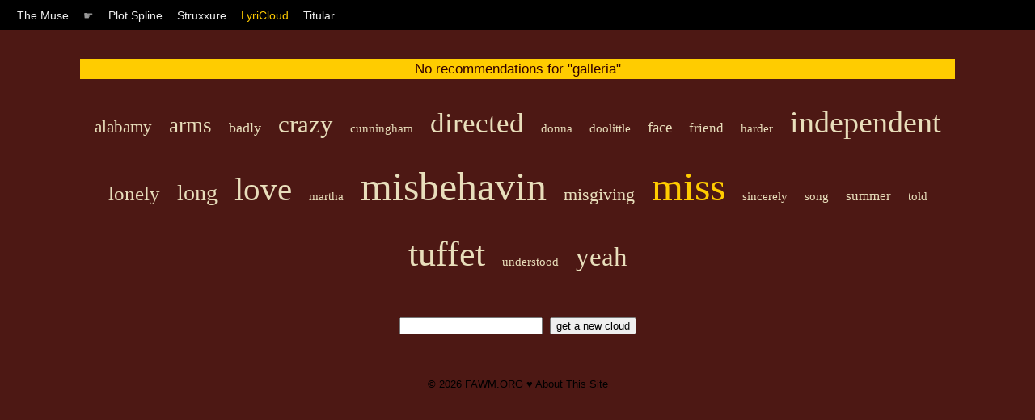

--- FILE ---
content_type: text/html; charset=UTF-8
request_url: https://muse.fawm.org/lyricloud?q=galleria
body_size: 1164
content:

<!DOCTYPE HTML PUBLIC "-//W3C//DTD HTML 4.01 Transitional//EN"
	"http://www.w3.org/TR/html4/loose.dtd">
<html>
<head>
	<title>The Muse by FAWM.ORG :: LyriCloud</title>

    <link rel="stylesheet" type="text/css" href="/style/muse.css" charset="utf-8"/>
    <link rel="shortcut icon" href="https://fawm.org/favicon.ico" />

    <meta name="keywords" content="songwriting ideas tools muse inspiration fawm february national album writing month songs"/>

    <meta name="description" content="Songwriter tools for spurring creativity and thinking out-of-the-box."/>
    <meta name="ROBOTS" content="ALL"/>
    <meta name="Copyright" content="Copyright (c) FAWM.ORG, LLC"/>
    <meta name="MSSmartTagsPreventParsing" content="true"/>
    <meta name="Rating" content="14 years"/>

    <meta http-equiv="Content-Type" content="text/html; charset=UTF-8"/>
    <meta http-equiv="Content-Language" content="en-us"/>
    <meta http-equiv="imagetoolbar" content="no"/>
</head>
<body id="lyriCloud">

<div id="nav">
	<span class="menuItem"><a <a href="/">The Muse</a></span> 
	<span class="menuItem">&#9755;</span>
	<span class="menuItem"><a  href="/plot-spline">Plot Spline</a></span>
	<span class="menuItem"><a  href="/struxxure">Struxxure</a></span>
	<span class="menuItem"><a class="focus" href="/lyricloud">LyriCloud</a></span>
	<span class="menuItem"><a  href="/titular">Titular</a></span>
</div>

<div id="content">
<div class="lcError">No recommendations for "galleria"</div>
<div id="lcCloud">

<a href="/lyricloud?q=alabamy" style="font-size: 21px;" class="lcItem">alabamy</a> <a href="/lyricloud?q=arms" style="font-size: 27px;" class="lcItem">arms</a> <a href="/lyricloud?q=badly" style="font-size: 18px;" class="lcItem">badly</a> <a href="/lyricloud?q=crazy" style="font-size: 31px;" class="lcItem">crazy</a> <a href="/lyricloud?q=cunningham" style="font-size: 15px;" class="lcItem">cunningham</a> <a href="/lyricloud?q=directed" style="font-size: 35px;" class="lcItem">directed</a> <a href="/lyricloud?q=donna" style="font-size: 15px;" class="lcItem">donna</a> <a href="/lyricloud?q=doolittle" style="font-size: 15px;" class="lcItem">doolittle</a> <a href="/lyricloud?q=face" style="font-size: 19px;" class="lcItem">face</a> <a href="/lyricloud?q=friend" style="font-size: 17px;" class="lcItem">friend</a> <a href="/lyricloud?q=harder" style="font-size: 15px;" class="lcItem">harder</a> <a href="/lyricloud?q=independent" style="font-size: 38px;" class="lcItem">independent</a> <a href="/lyricloud?q=lonely" style="font-size: 25px;" class="lcItem">lonely</a> <a href="/lyricloud?q=long" style="font-size: 28px;" class="lcItem">long</a> <a href="/lyricloud?q=love" style="font-size: 41px;" class="lcItem">love</a> <a href="/lyricloud?q=martha" style="font-size: 15px;" class="lcItem">martha</a> <a href="/lyricloud?q=misbehavin" style="font-size: 50px;" class="lcItem">misbehavin</a> <a href="/lyricloud?q=misgiving" style="font-size: 22px;" class="lcItem">misgiving</a> <a href="/lyricloud?q=miss" style="font-size: 50px;" class="lcItem"><span class='lcQuery'>miss</span></a> <a href="/lyricloud?q=sincerely" style="font-size: 15px;" class="lcItem">sincerely</a> <a href="/lyricloud?q=song" style="font-size: 15px;" class="lcItem">song</a> <a href="/lyricloud?q=summer" style="font-size: 17px;" class="lcItem">summer</a> <a href="/lyricloud?q=told" style="font-size: 15px;" class="lcItem">told</a> <a href="/lyricloud?q=tuffet" style="font-size: 44px;" class="lcItem">tuffet</a> <a href="/lyricloud?q=understood" style="font-size: 15px;" class="lcItem">understood</a> <a href="/lyricloud?q=yeah" style="font-size: 33px;" class="lcItem">yeah</a> 
<form id="lcSearch" action="" method="get">
	<input name="q" type="text" value=""/>
	<input value="get a new cloud" type="submit"/>
</form>

</div>

</div>
<div id="footer">
&copy; 2026 <a href="http://fawm.org">FAWM.ORG</a> &#9829; <a href="/">About This Site</a><br/><br/>
<script defer src="https://static.cloudflareinsights.com/beacon.min.js/vcd15cbe7772f49c399c6a5babf22c1241717689176015" integrity="sha512-ZpsOmlRQV6y907TI0dKBHq9Md29nnaEIPlkf84rnaERnq6zvWvPUqr2ft8M1aS28oN72PdrCzSjY4U6VaAw1EQ==" data-cf-beacon='{"version":"2024.11.0","token":"dac6d0a80d7e4d16926b6548c9b5eb36","r":1,"server_timing":{"name":{"cfCacheStatus":true,"cfEdge":true,"cfExtPri":true,"cfL4":true,"cfOrigin":true,"cfSpeedBrain":true},"location_startswith":null}}' crossorigin="anonymous"></script>
</body>
</html>
